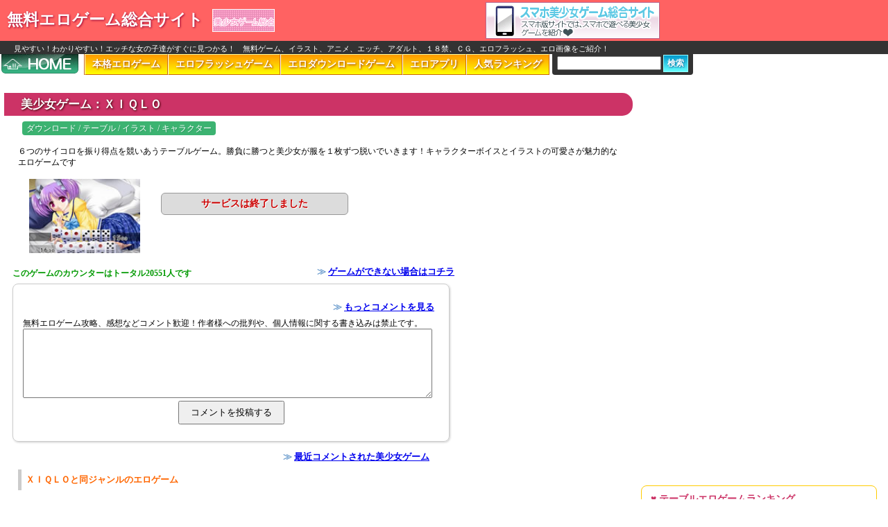

--- FILE ---
content_type: text/html; charset=Shift_JIS
request_url: https://ero.e7c.net/adlink/n0406-01/
body_size: 11599
content:
		<!DOCTYPE HTML PUBLIC "-//W3C//DTD HTML 4.01 Transitional//EN"><HTML><HEAD>
		<META http-equiv="Content-Type" content="text/html; charset=Shift_JIS">
		<META http-equiv="Content-Style-Type" content="text/css">
		<TITLE>美少女ゲームのＸＩＱＬＯ</TITLE>
		<META name="Keywords" content="ＸＩＱＬＯ,美少女ゲーム,オンラインゲーム">
		<META name="description" content="美少女ゲームのＸＩＱＬＯの攻略や感想など"></HEAD>
		<BODY>
<LINK REL="stylesheet" TYPE="text/css" HREF="../../style_adbase.css">
<div style="top:3px; left:700px; position:absolute;"><a href="https://ero.e7c.net/adultgame/"><img src="https://ero.e7c.net/adimg/bn_smpbs.gif" alt="スマホエロゲーム"></a></div>
<div class="hedder">
<a href="https://ero.e7c.net/"><h2>無料エロゲーム総合サイト</h2> <img src="https://ero.e7c.net/adimg/b-bana2.gif" alt="無料エロゲーム,エロフラッシュ"></a><div class="clear"><hr></div>
<p>見やすい！わかりやすい！エッチな女の子達がすぐに見つかる！　無料ゲーム、イラスト、アニメ、エッチ、アダルト、１８禁、ＣＧ、エロフラッシュ、エロ画像をご紹介！</p>
</div>

<div style="width:1050px;">
<a href="https://ero.e7c.net/"><img src="../../adimg/btn_home.gif" alt="無料エロゲーム,エロフラッシュ" style="float:left;"></a>
<div class="navimenu">
<a href="https://ero.e7c.net/adlist/erogame/">本格エロゲーム</a>
<a href="https://ero.e7c.net/adlist/flash/">エロフラッシュゲーム</a>
<a href="https://ero.e7c.net/adlist/downl/">エロダウンロードゲーム</a>
<a href="https://ero.e7c.net/adapp/">エロアプリ</a>
<a href="https://ero.e7c.net/ninki2/adrank20171029.php">人気ランキング</a>
</div>
<div class="navi_search">
<FORM action="../../LINK/link-ad.php"  method="POST">
<INPUT size="16" type="text" maxlength="16" name="kate4" style="width:150px;"> <INPUT type="submit" value="検索" class="btn_search"></FORM>
</div>
<div class="clear"><hr></div>
</div>
<table class="adlink_tbl"><tr><td>
		<table class="adlink_tbl"><tr><td><div class="sgame_box"><h1>美少女ゲーム：ＸＩＱＬＯ</h1><span class="adjnr">ダウンロード / テーブル / イラスト / キャラクター</span>
		<p>６つのサイコロを振り得点を競いあうテーブルゲーム。勝負に勝つと美少女が服を１枚ずつ脱いでいきます！キャラクターボイスとイラストの可愛さが魅力的なエロゲームです</p><div class="link_game"><img src="https://i.e7c.net/m/IMG/n0406-01.jpg" style="float:left;" alt="ＸＩＱＬＯ"><br>
		<div class="svcend">サービスは終了しました</div></div></div>
		<div class="clear"><hr></div><br>
<!--,ＸＩＱＬＯ,ダウンロード,テーブル,http://www.ayahime.com/,http://www.ayahime.com/,n0406-01,,６つのサイコロを振り得点を競いあうテーブルゲーム。勝負に勝つと美少女が服を１枚ずつ脱いでいきます！キャラクターボイスとイラストの可愛さが魅力的なエロゲームです,,イラスト,公開終了,キャラクター,-->

<div class="ad_wd">
<div class="morelink" style="float:right;margin-top:0;">≫ <a href="../../mail_linkad.php?title=ＸＩＱＬＯ&adr=http://ero.e7c.net/adlink/n0406-01/index.php" target="_blank">ゲームができない場合はコチラ</a></div>
<span class="adlink_count">このゲームのカウンターはトータル20551人です</span>
<div class="clear"><hr></div>
</div>
<div class="ad_cmform">
<div class="morelink">≫ <a href=acfull.php>もっとコメントを見る</a></div>

<FORM action="../../adbbs.php" method="POST"><input type=hidden value="n0406-01"  name="num">
無料エロゲーム攻略、感想などコメント歓迎！作者様への批判や、個人情報に関する書き込みは禁止です。<br>
<TEXTAREA rows="7" cols="50" name="bun"></TEXTAREA><br>
<div align="center"><INPUT type="submit" class="btn_cmform" value="コメントを投稿する"></div></form>

</div>

<div class="morelink" style="width:600px;">
≫ <a href="https://ero.e7c.net/LINK/adcoment.php" target="_blank">最近コメントされた美少女ゲーム</a>
</div>

<table><tr><td>

</td>
<td class="same_game">

<h4>ＸＩＱＬＯと同ジャンルのエロゲーム</h4>

</td></tr></table>

<h4 class="adlink_sbttl">ＸＩＱＬＯの関連ジャンルからエロゲームを探す</h4>

<div class="link_jnr">
<a href="https://ero.e7c.net/adlist/table/">テーブル</a><a href="https://ero.e7c.net/adlist/tranp/">トランプ</a><a href="https://ero.e7c.net/adlist/majan/">脱衣麻雀</a><a href="https://ero.e7c.net/adlist/mini/">ミニゲーム</a><a href="https://ero.e7c.net/adlist/ilast/">イラスト</a>
</div>

<h4 class="adlink_sbttl">他のエロフラッシュゲームで遊ぶ</h4>
<div class="other_game">
<a href=https://ero.e7c.net/adlink/0206-03/><img src="https://i.e7c.net/m/IMG/0206-03.jpg" style="float:left;" alt="あべしパズル">あべしパズル</a>
<p>「全国制服美少女グランプリ～ファインドラブ～」のエロスライドパズルゲームです。キャラクターは2名、ランダムで変わります。ロングヘアーとショートカットどちらの美少女がお好みですか？</p>
<span>オンライン/パズル版権キャラクター</span><div class="clear"><hr></div>
<a href=https://ero.e7c.net/adlink/e0401-01/><img src="https://i.e7c.net/m/IMG/e0401-01.jpg" style="float:left;" alt="Ｄ．Ｐ．Ｓ">Ｄ．Ｐ．Ｓ</a>
<p>様々な場所を訪れ、ハイクオリティな美少女エロ画像を見るエロアドベンチャーゲームです（※英語のゲームですが適当にクリックしていると画像が見れます）</p>
<span>オンライン/アドベンチャーイラストキャラクター</span><div class="clear"><hr></div>
<a href=https://ero.e7c.net/adlink/n0603-02/><img src="https://i.e7c.net/m/IMG/n0603-02.jpg" style="float:left;" alt="着せ替えワーウルフ">着せ替えワーウルフ</a>
<p>獣耳・獣手を付けたり外したり衣装をスケスケにできる、つるぺた幼児体型なワーウルフさんのちょっぴりエッチな着せ替えフラッシュゲームです</p>
<span>オンライン/flashロリコンけもの・獣化・獣耳</span><div class="clear"><hr></div></div>

<h4 class="adlink_sbttl">他のダウンロードエロゲームで遊ぶ</h4>
<div class="other_game">
<a href=https://ero.e7c.net/adlink/d0723-03/><img src="https://i.e7c.net/m/IMG/d0723-03.jpg" style="float:left;" alt="銀河戦士ソフィ">銀河戦士ソフィ</a>
<p>銀河戦士ソフィを操作し、異星人に乗っ取られた宇宙船を取り戻せ！スーツが破れた状態で攻撃を受けるとフェラや二穴挿入、スマタなど敵によって様々な陵辱シーンを見ることができるアクションエロゲーム</p>
<span>ダウンロード/アクションその他鬼畜・陵辱・レイプ・強姦</span><div class="clear"><hr></div>
<a href=https://ero.e7c.net/adlink/s0412-01/><img src="https://i.e7c.net/m/IMG/s0412-01.jpg" style="float:left;" alt="魔法剣士イレーネ">魔法剣士イレーネ</a>
<p>魔法剣士・イレーネは多少は腕に覚えのある冒険者。廃城に眠る秘宝の噂を聞き、大陸のはずれにある町にやってきた。はたして、イレーネは秘宝を手に入れることができるのか！？</p>
<span>ダウンロード/ロールプレイングその他ファンタジー</span><div class="clear"><hr></div>
<a href=https://ero.e7c.net/adlink/n1009-01/><img src="https://i.e7c.net/m/IMG/n1009-01.jpg" style="float:left;" alt="ＥＥＲ">ＥＥＲ</a>
<p>これは日本という島国で起こった出来事。三年後に崩壊すると宣言された終末を間近に控えた世界が舞台の恋愛シミュレーションゲーム。難易度の高いゲームですが面白いので是非プレイしてみてください！</p>
<span>ダウンロード/アドベンチャーシミュレーション歴史・時代物</span><div class="clear"><hr></div></div>

<table><tr><td>
<div id="bnc_ad_9547"></div>
<script async src="https://js.ssp.bance.jp/bnctag.js"></script>
<script>
window.bnctag = window.bnctag || {cmd: []};
bnctag.cmd.push(function() { 
  bnctag.config({"pid": "775"});
  bnctag.publish("9547", "bnc_ad_9547");
});
</script>

</td>
<td class="site_image">
<h4>無料ゲームで遊ぼう！</h4>
<a href="http://osawari.e7c.net/" target="_blank"><img src="https://i.e7c.net/r/i/adlink_mu.jpg" alt="美少女おさわりエロフラッシュ"></a>
<a href="http://eroad.e7c.net/" target="_blank"><img src="https://i.e7c.net/r/i/adlink_ggc.jpg" alt="無料エロアドベンチャー"></a>
<br>
<a href="http://ero-flash-game.net/" target="_blank"><img src="https://i.e7c.net/r/i/adlink_mff.jpg" alt="エロフラッシュゲーム"></a>
<a href="http://itazura.e7c.net/" target="_blank"><img src="https://i.e7c.net/r/i/adlink_ogs.jpg" alt="美少女いたずらエロフラッシュ"></a>
</td></tr></table>

</td><td>
<div id="bnc_ad_9545"></div>
<script async src="https://js.ssp.bance.jp/bnctag.js"></script>
<script>
window.bnctag = window.bnctag || {cmd: []};
bnctag.cmd.push(function() { 
  bnctag.config({"pid": "775"});
  bnctag.publish("9545", "bnc_ad_9545");
});
</script>
<div id="bnc_ad_9545"></div>
<script async src="https://js.ssp.bance.jp/bnctag.js"></script>
<script>
window.bnctag = window.bnctag || {cmd: []};
bnctag.cmd.push(function() { 
  bnctag.config({"pid": "775"});
  bnctag.publish("9545", "bnc_ad_9545");
});
</script>
<div class="r_adlink_jr"><h5>&#9829; テーブルエロゲームランキング</h5><span class="rank_num">1</span>
				<a href="https://ero.e7c.net/adlink/t060102/"><img src="https://i.e7c.net/m/IMG/t060102.jpg" style="float:left;" alt="キサラdeカジノ">キサラdeカジノ</a>
				<div class="clear"><hr></div><div class="morelink">≫ <a href="https://ero.e7c.net/ninki2/adrank20171029.php">エロゲームランキング</a> [総合]</div>
			</div>
			<div class="r_adlink_af">
<h5>PCエロゲーム</h5>
<ul><li><a href="https://ero.e7c.net/pcgame/page/1182.php"><img src="https://i.e7c.net/pcgame/1182.jpg" style="float:right;">
見上げてごらん、夜空の星を FINE DAYS【萌えゲーアワード2016 ファンディスク賞 受賞】</a><br>
Hなアドベンチャーゲーム
</li><li><a href="https://ero.e7c.net/pcgame/page/249.php"><img src="https://i.e7c.net/pcgame/249.jpg" style="float:right;">
相関遊戯 アニメーション追加 完全版 </a><br>
Hなアドベンチャーゲーム
</li><li><a href="https://ero.e7c.net/pcgame/page/349.php"><img src="https://i.e7c.net/pcgame/349.jpg" style="float:right;">
BEST BUY “F&C” 同窓会 again & refrain</a><br>
Hなアドベンチャーゲーム
</li><li><a href="https://ero.e7c.net/pcgame/page/81.php"><img src="https://i.e7c.net/pcgame/81.jpg" style="float:right;">
Blaze of Destiny III &#12316;The tears of the blue sea&#12316; </a><br>
Hなアクションゲーム
</li><li><a href="https://ero.e7c.net/pcgame/page/1072.php"><img src="https://i.e7c.net/pcgame/1072.jpg" style="float:right;">
いろとりどりのセカイ</a><br>
Hなアドベンチャーゲーム
</li></ul>
<div class="clear"><hr></div><div id="bnc_ad_9551"></div>
<script async src="https://js.ssp.bance.jp/bnctag.js"></script>
<script>
window.bnctag = window.bnctag || {cmd: []};
bnctag.cmd.push(function() { 
  bnctag.config({"pid": "775"});
  bnctag.publish("9551", "bnc_ad_9551");
});
</script>

</div>

</td></tr>

</table>

<div class="bottom">
<table><tr><td>
<strong>[ エロゲームＸＩＱＬＯの攻略交流ページ ]</strong><br><br>
このページは、リンクフリーです。<br>
ゲームの著作権は、ゲーム製作者様にあります。<br><br>
ゲームの紹介に問題がある場合は、<br>お手数ですがこちらの<a href="https://ero.e7c.net/mailad.htm">メールフォームからご連絡下さい</a>
<br><br><br>

<span class="return">&#8598;</span> <a href="https://ero.e7c.net/">無料エロゲーム</a>トップページに戻る

</td><td>
<div class="btm_toko">
<span>★ エロゲームの投稿について ★</span><br>
ゲーム製作者様、無料エロゲーム総合サイトにゲームを掲載してみませんか？<br>
また、おすすめのエロゲームを紹介したいという方、<br>
ご投稿をお待ちしております！<br>
<a href="https://ero.e7c.net/toko_ad.php">エロゲーム投稿フォーム</a>
</div>
</td><td class="btm_stlink">

<h6>&#9825; エロゲサイトリンク</h6>

<a href="http://ero-flash-game.net/" target="_blank">エロフラッシュゲーム集</a><br>
<a href="http://eroad.e7c.net/" target="_blank">無料エロアドベンチャー集</a><br>
<a href="http://osawari.e7c.net/" target="_blank">美少女おさわりエロフラッシュ</a><br>
<a href="http://itazura.e7c.net/" target="_blank">美少女いたずらエロフラッシュ</a><br>
<a href="http://e7c.net/" target="_blank">美少女エロフラッシュ遊び</a><br><br>
</td></tr></table>
</div>


--- FILE ---
content_type: text/css
request_url: https://ero.e7c.net/style_adbase.css
body_size: 30633
content:
body {font-size:12px; margin:0;}
td{font-size:12px; vertical-align:top;}
img {border:0;}

.clear {clear:both;}
.clear hr {display:none;}

.morelink {
	padding: 3px;
	text-align: right;
	color: #69c;
	font-weight: bold;
}




.hedder {
	background-color: #ff6262;
	padding-top: 13px;
}
.hedder h2,h1 {
	font-family: "メイリオ","Hiragino Kaku Gothic Pro","ＭＳ Ｐゴシック","MS PGothic", sans-serif;
	font-size: 23px;
	color: #fff;
	margin: 0;
	padding: 6px 10px;
	display: inline;
	text-shadow: 1px 1px 3px #903;
}
.hedder a {text-decoration:none;}

.hedder p {
	background-color: #333;
	color: #fff;
	font-size: 11px;
	margin: 0;
	padding: 4px 20px 0;
}
.hedder img {vertical-align:top; border:1px solid #fff; margin-bottom: 13px;}


.navimenu {
	float:left;
	margin-left:6px;
	border-left: 1px solid #c60;
}
.navimenu a {
	display: block;
	float: left;
	padding: 5px 10px;
	text-align: center;
	border-top: 1px solid #ff9;
	border-right: 1px solid #c60;
	border-bottom: 1px solid #c60;
	border-left: 1px solid #fff;
	background-color: #fc0;
	color: #fff;
	font-weight: bold;
	font-size: 14px;
	text-decoration: none;
	text-shadow: 1px 1px 3px #930;

	background-image: -webkit-gradient(linear,left top,left bottom,from(#ff9900),to(#ffff00));
	background-image: -moz-linear-gradient(top, #ff9900, #ffff00);
	filter: progid:DXImageTransform.Microsoft.gradient(GradientType=0,startcolorstr=#ff9900, endcolorstr=#ffff00));
	-ms-filter:"progid:DXImageTransform.Microsoft.gradient(GradientType=0,startcolorstr=#ff9900, endcolorstr=#ffff00))";
	background: -ms-linear-gradient(top, #ff9900, #ffff00);
	background: linear-gradient(to bottom, #ff9900, #ffff00);
	zoom: 1;
}
.navimenu a:hover {
	background-image: -webkit-gradient(linear,left top,left bottom,from(#ffcc00),to(#ffffff));
	background-image: -moz-linear-gradient(top, #ffcc00, #ffffff);
	filter: progid:DXImageTransform.Microsoft.gradient(GradientType=0,startcolorstr=#ffcc00, endcolorstr=#ffffff));
	-ms-filter:"progid:DXImageTransform.Microsoft.gradient(GradientType=0,startcolorstr=#ffcc00, endcolorstr=#ffffff))";
	background: -ms-linear-gradient(top, #ffcc00, #ffffff);
	background: linear-gradient(to bottom, #ffcc00, #ffffff);
	color: #600;
	text-shadow: 1px 1px 3px #f60;
}

.navi_search {
	float: left;
	margin-left: 4px;
	padding: 1px 7px 4px;
	background-color: #333;
	-webkit-border-top-left-radius: 0 0 4px 4px;
	-moz-border-radius: 0 0 4px 4px;
	border-radius: 0 0 4px 4px;
}
.navi_search form {display:inline; margin:0;}
.navi_search input {font-size:12px;}
.btn_search {
	border:solid 1px #9ff;
	padding: 3px 5px;
	margin: 0;
	text-transform:uppercase;
	font-weight:bold;
	color: #fff;
	text-shadow: 1px 1px 2px #069;
	cursor:pointer;
	background-color: #0099cc;

	background-image: -webkit-gradient(linear,left top,left bottom,from(#0099cc),to(#66ffff));
	background-image: -moz-linear-gradient(top, #0099cc, #66ffff);
	filter: progid:DXImageTransform.Microsoft.gradient(GradientType=0,startcolorstr=#0099cc, endcolorstr=#66ffff));
	-ms-filter:"progid:DXImageTransform.Microsoft.gradient(GradientType=0,startcolorstr=#0099cc, endcolorstr=#66ffff))";
	background: -ms-linear-gradient(top, #0099cc, #66ffff);
	background: linear-gradient(to bottom, #0099cc, #66ffff);
	zoom: 1;
}


.left_box {
	border: 2px solid #000;
	background-color: #efefef;
	margin-left: 4px;
	margin-bottom: 8px;
	padding-bottom: 4px;
	-webkit-border-top-left-radius: 8px 8px 0 0;
	-moz-border-radius: 8px 8px 0 0;
	border-radius: 8px 8px 0 0;
}
.left_box h3 {
	margin: 0 0 4px 0;
	padding: 4px 6px;
	background-color: #000;
	color: #fff;
	text-align: center;
}
.left_box h4 {
	font-size: 13px;
	margin: 6px 0 0;
	padding: 3px 8px;
	color: #c06;
	text-shadow: -1px -1px 0 #fff;
	text-align: left;
}
.gamemenu {
	margin-left: 0;
	padding-left: 26px;
}
.gamemenu li {padding-top:3px; padding-bottom:4px;}
.gamemenu li:hover {background-color:#ffffcc;}

.ptxt {
	margin: 0;
	padding: 6px 2px 6px 8px;
	line-height: 150%;
}
.ptxt img {margin-bottom:3px;}




.top_ossm {
	background-color: #FFC0CB;
	-webkit-border-top-left-radius: 14px;
	-moz-border-radius: 14px;
	border-radius: 14px;
	padding-bottom: 8px;
	margin-bottom: 8px;
	box-shadow: 1px 1px 3px #ccc;
}
.top_ossm h2 {
	font-family: "メイリオ","Hiragino Kaku Gothic Pro","ＭＳ Ｐゴシック","MS PGothic", sans-serif;
	font-size: 18px;
	color: #c03;
	margin: 0 6px;
	padding: 6px 10px 0 20px;
	text-shadow: 1px 1px 1px #fff, -1px -1px 1px #fff;
}
.top_ossm_tbl {
	margin: 0 auto;
	border-collapse: separate;
	border-spacing: 10px 5px;
}
.top_ossm_tbl td {
	line-height: 140%;
	border: 1px solid #c36;
	background-color: #fff;
	box-shadow: 1px 1px 3px #c69;
}

.newgame_box {
	border: 1px solid #f9c;
	margin-bottom: 8px;
	padding: 4px 10px;
	-webkit-border-top-left-radius: 14px;
	-moz-border-radius: 14px;
	border-radius: 14px;
	box-shadow: 1px 1px 3px #ccc;
}
.newgame_box h2 {
	margin: 0;
	padding: 3px 10px;
	font-size: 15px;
	color: #c06;
	font-size: 16px;
	text-shadow: 1px 1px 3px #fcf;
}
.newgame_box table {
	border-collapse: separate;
	border-spacing: 7px 5px;
	margin: 3px auto;
}
.newgame_box td {
	line-height: 140%;
	word-break:break-all;
	word-wrap: break-word;
}
.newgame_box a {font-weight: bold;}
.newgame_box img {width:135px; height:90px; margin-bottom:2px;}
.newgame_box span {font-size:11px; color:#666;}


.topgbox {
	border: 2px solid #000;
	margin-right: 170px;
	margin-bottom: 8px;

}
.topgbox h2 {
	background-color: #333;
	color: #fff;
	margin: 0;
	padding: 3px 10px;
	font-size: 15px;
}
.topgbox td {
	line-height: 140%;
	padding: 2px 3px;
}
.topgbox span {
	font-size: 11px;
	background-color: #3cb371;
	color: #fff;
	padding: 2px 3px;
	text-shadow: 1px 1px 1px #396;
	-webkit-border-top-left-radius: 4px;
	-moz-border-radius: 4px;
	border-radius: 4px;
}
.topgbox a {font-weight:bold;}

.small_tbl {margin-top: 6px;}
.small_tbl td {font-size:11px; padding: 3px 5px 0;}
.small_tbl a {text-decoration: none; font-weight:normal;}
.small_tbl a:hover {text-decoration: underline;}

.original {
	padding: 8px 10px;
}

.morelink {
	margin: 10px 4px 4px;
	font-size: 13px;
	font-weight: bold;
}

.adgoods {
border:solid 2px #ff51a8;
margin:10px 0 10px 5px;
text-align:center;
}

.adgoods p {
background-color:#ffff75; 
margin:0; 
padding:1px; 
border-bottom:solid 2px #ff51a8;
}

.adgoods_hf {
background-color:#ff51a8;
margin:0;
padding:4px 0;
color:#ffffff;
font-weight:bold;

}

.adgoods_hf a {text-decoration: none; color:#ffffff;}
.adgoods_hf a:link {color: #ffffff; }
.adgoods_hf a:visited {color:#ffffff;}
.adgoods_hf a:hover {text-decoration:underline; color:#ffffff;}

.nkrank {
	line-height: 140%;
	color: #630;
	text-align: center;
	width: 200px;
	margin-top: 6px;
	padding: 5px 3px;
	background-color: #ffc0cb;
	border: 2px solid #f08080;

	-webkit-border-top-left-radius: 8px 8px 0 0;
	-moz-border-radius: 8px 8px 0 0;
	border-radius: 8px 8px 0 0;
}
.nkrank p {
	font-weight: bold;
	margin: 0 0 4px 0;
	padding: 4px 4px 4px 8px;
	background-color: #333;
	color: #ff9;
	font-family: "メイリオ","Hiragino Kaku Gothic Pro","ＭＳ Ｐゴシック","MS PGothic", sans-serif;

	-webkit-border-top-left-radius: 12px;
	-moz-border-radius: 12px;
	border-radius: 12px;
	border: 1px solid #fff;
}
.nkrank span {
	font-weight: bold;
	color: #fff;
	font-size: 16px;
	text-shadow: -1px -1px 2px #c66,1px 1px 2px #c66;
}
.nkrank a {
	font-weight:bold;
	text-shadow: 1px 1px 1px #fff;
}
.nkrank img {
	vertical-align: top;
	margin-bottom: 4px;
	border: 2px solid #fff;
	box-shadow: 1px 1px 3px #c66;
}
.nkrank hr {
	border: 0;
	height: 1px;
	background: #933;
	background-image: -webkit-linear-gradient(left, #f66, #933, #f66);
	background-image:-moz-linear-gradient(left, #f66, #933, #f66);
	background-image: -ms-linear-gradient(left, #f66, #933, #f66);
	background-image:  -o-linear-gradient(left, #f66, #933, #f66);
}


.logcome_box {
	margin: 6px 10px 6px 6px;
	padding: 5px 16px;
	width: 380px;
	box-shadow: 1px 1px 4px #ccc;
	-webkit-border-top-left-radius: 8px 8px 0 0;
	-moz-border-radius: 8px 8px 0 0;
	border-radius: 8px 8px 0 0;
}
.logcome_box p {
	font-weight: bold;
	margin: 8px 0 12px;
	padding-bottom: 4px;
	color: #f60;
	border-bottom: 3px dotted #fc0;
	font-family: "メイリオ","Hiragino Kaku Gothic Pro","ＭＳ Ｐゴシック","MS PGothic", sans-serif;
}
.logcome_box a {font-weight:bold;}
.logcome_box img {margin-right: 4px;}
.logcome_box span {
	font-size: 11px;
	background-color: #3cb371;
	color: #fff;
	padding: 2px 3px;
	text-shadow: 1px 1px 1px #396;
	-webkit-border-top-left-radius: 4px;
	-moz-border-radius: 4px;
	border-radius: 4px;
	margin: 3px 0;
	display: inline-block;
}

.gacrank {
	border: 1px solid #ccc;
	margin: 5px 190px 6px 20px;
	padding-bottom: 8px;
}
.gacrank p {
	font-weight: bold;
	font-size: 14px;
	color: #069;
	margin: 0;
	padding: 6px 10px;
	text-align: center;
	background-image: -webkit-gradient(linear,left top,left bottom,from(#cccccc),to(#ffffff));
	background-image: -moz-linear-gradient(top, #cccccc, #ffffff);
	filter: progid:DXImageTransform.Microsoft.gradient(GradientType=0,startcolorstr=#cccccc, endcolorstr=#ffffff));
	-ms-filter:"progid:DXImageTransform.Microsoft.gradient(GradientType=0,startcolorstr=#cccccc, endcolorstr=#ffffff))";
	background: -ms-linear-gradient(top, #cccccc, #ffffff);
	background: linear-gradient(to bottom, #cccccc, #ffffff);
	zoom: 1;
	background-color: #ccc;
	border: 1px solid #fff;
	text-shadow: -1px -1px 0 #fff;
}
.gacrank table {margin: 5px auto;}
.gacrank td {border-bottom: 1px solid #ccc; text-align:left;}




/* ジャンル一覧 */

.adlist_box {
	padding: 0 5px;
}
.adlist_box h2 {
	font-size: 18px;
	color: #903;
	margin: 0 0 10px 0;
	padding: 8px 0 5px 20px;
	border-bottom: 1px solid #c36;
	text-shadow: 1px 1px 2px #fcf;
	box-shadow: 0 3px 3px #fcf;
}

.adlist_box dl {padding: 3px 20px 1em;}
.adlist_box dt {font-weight:bold; font-size:16px; padding-bottom:2px;}
.adlist_box dd {padding-bottom:16px; margin-left:20px;}
.adlist_box img {margin:2px 6px 2px 0;}
.adlist_box p {margin:0 0 6px; line-height:140%; overflow:auto;}
.adlist_box span {
	background-color: #3cb371;
	color: #fff;
	padding: 3px 6px;
	text-shadow: 1px 1px 1px #396;
	-webkit-border-top-left-radius: 4px;
	-moz-border-radius: 4px;
	border-radius: 4px;
}
.list_com {
	padding: 5px;
	margin: 10px 4px 5px;
	background-color:#ffe4e1;
	border:1px solid #ffb6c1;
	border-radius:5px;
	position:relative;
	word-break:break-all;
	word-wrap: break-word;
}
.list_com:before {
	border:10px solid transparent;
	border-bottom-color:#ffe4e1;
	border-top-width:0;
	top:-9px;
	content:"";
	display:block;
	left:15px;
	position:absolute;
	width:0;
	z-index:1;
}
.list_com:after {
	border:10px solid transparent;
	border-bottom-color:#ffb6c1;
	border-top-width:0;
	top:-10px;
	content:"";
	display:block;
	left:15px;
	position:absolute;
	width:0;
}


.adlink_pg {
	background-color: #666;
	color: #ccc;
	font-size:13px;
	padding: 6px 10px;
	margin-bottom: 18px;
	text-align: center;
	line-height: 160%;
	-webkit-border-top-left-radius: 4px;
	-moz-border-radius: 4px;
	border-radius: 4px;
	text-shadow: 1px 1px 2px #333;
}
.adlink_pg a {color:#fcf;}

.adlink_lk {
	color: #999;
	line-height: 180%;
	padding: 6px 20px;
	margin: 1em 20px;
	border: 1px solid #ccc;
	box-shadow: 1px 1px 4px #ccc;
	-webkit-border-top-left-radius: 4px;
	-moz-border-radius: 4px;
	border-radius: 4px;
}
.adlink_lk h5 {
	margin: 0 0 6px;
	font-size: 15px;
	padding: 3px 10px;
	color: #39c;
	border-left: 6px solid #ccc;
}
.adlink_lk a {font-weight:bold;}

.adlist_osu {
	padding: 6px 20px;
	
}
.adlist_osu h4 {
	color: #f69;
	font-size: 15px;
	font-family: "メイリオ","Hiragino Kaku Gothic Pro","ＭＳ Ｐゴシック","MS PGothic", sans-serif;
	margin: 0;
	text-shadow: 1px 1px 3px #fcf;
}
.adlist_osu table {
	border-collapse: separate;
	border-spacing: 13px 10px;
}
.adlist_osu td {
	padding: 3px;
	line-height: 140%;
	border: 1px solid #f9c;
	box-shadow: 1px 1px 3px #ccc;
}

.adlist_raf {
	border: 1px solid #000;
	background-color: #333;
	color: #fff;
	padding: 5px 10px;
	margin-bottom: 6px;
	-webkit-border-top-left-radius: 4px;
	-moz-border-radius: 4px;
	border-radius: 4px;
}
.adlist_raf a {color:#fcf;line-height:130%;}
.adlist_raf img {
	margin:2px auto;
	width: 250px;
	height: 208px;
	display:block;
}
.adlist_raf p {margin:0; padding-bottom:8px;}

.adlist_rsite {
	color: #c36;
	text-shadow: 1px 1px 1px #fff;
	background-color: #ffc0cb;
	border: 1px solid #f08080;
	padding: 5px 10px;
	margin-bottom: 6px;
	-webkit-border-top-left-radius: 4px;
	-moz-border-radius: 4px;
	border-radius: 4px;
}
.adlist_rsite td {padding: 2px; text-align:center;}
.adlist_rsite img {margin-bottom:3px;}





/* コメントページ */

.adlink_tbl {
	border-collapse:collapse;
	margin: 12px 0 0 0;
	margin-left: 5px;
}
.svcend {
	color: #c00;
	font-size: 14px;
	font-weight: bold;
	background-color: #dcdcdc;
	border: 1px solid #999;
	padding: 6px 14px;
	margin: 5px 190px;;
	text-align: center;
	-webkit-border-radius: 6px;
	-moz-border-radius: 6px;
	border-radius: 6px;
	text-shadow: 1px 1px 0 #fff;
	width: 240px;
}


.sgame_box {padding-right:6px;}
.sgame_box h1 {
	display: block;
	font-size: 17px;
	color: #fff;
	background-color: #c36;
	margin: 0 0 10px -6px;
	padding: 5px 8px 5px 24px;
	-webkit-border-top-left-radius: 0 15px 15px 0;
	-moz-border-radius: 0 15px 15px 0;
	border-radius: 0 15px 15px 0;
	text-shadow: 1px 1px 3px #300;
}
.adjnr {
	background-color: #3cb371;
	color: #fff;
	margin: 15px 20px 6px;
	padding: 3px 6px;
	text-shadow: 1px 1px 1px #396;
	-webkit-border-top-left-radius: 4px;
	-moz-border-radius: 4px;
	border-radius: 4px;
}
.sgame_box p {
	padding: 8px;
	margin: 8px 6px;
	line-height: 140%;

}

.howto {
	margin: 6px 0 1em;
	font-size: 14px;
	border-collapse: separate;
	border-spacing: 6px;
}
.howto td {
	width:46%;
	padding: 6px 5px;
	line-height: 130%;
	-webkit-border-top-left-radius: 4px;
	-moz-border-radius: 4px;
	border-radius: 4px;
}
.howto h3 {
	margin: 0 0 6px 3px;
	padding: 3px 3px 3px 4px;
}
.play {
	background-color: #fff0f5;
	color: #800000;
}
.play h3 {border-left: 4px solid #c71585;}
.start {
	background-color: #333;
	color: #fff;
}
.start strong {
	color: #fc0;
}

.start h3 {color:#cf9; border-left: 4px solid #9f9;}
.check {
	padding: 6px 10px 12px;
	line-height: 140%;
}
.check h3 {
	font-size: 16px;
	border-bottom: 1px dashed #f90;
	margin: 0 0 3px;
	padding: 0 0 3px;
	color: #f60;
	font-family: "メイリオ","Hiragino Kaku Gothic Pro","ＭＳ Ｐゴシック","MS PGothic", sans-serif;
	text-shadow: 1px 1px 3px #ff9;
}
.check p {color: #930; margin-top:0;}

.link_game {padding: 0 30px;}
.link_game img {margin-right:8px; width:160px; height:107px;}
.play_link {
	color: #ffffff;
	font-size: 12px;
	text-align: center;
	padding: 6px 0;
	margin: 0 auto 16px 170px;
	display:block;
	text-decoration: none;
	width: 400px;

	background: -webkit-gradient(linear, left top, left bottom, from(#990000), to(#ff0000));
	background-image: -moz-linear-gradient(top, #990000, #ff0000);
	filter: progid:DXImageTransform.Microsoft.gradient(GradientType=0,startcolorstr=#990000, endcolorstr=#ff0000));
	-ms-filter:"progid:DXImageTransform.Microsoft.gradient(GradientType=0,startcolorstr=#990000, endcolorstr=#ff0000))";
	background: -ms-linear-gradient(top, #990000, #ff0000);
	background: linear-gradient(to bottom, #990000, #ff0000);
	background-color: #cc0000;
	border: 1px solid #990000;
	zoom: 1;
	-webkit-border-radius: 6px;
	-moz-border-radius: 6px;
	border-radius: 6px;
	-webkit-box-shadow: 0 2px 2px #CCC;
	text-shadow: 1px 2px 3px #330000;
}
.creator {
	margin-left: 320px;
	color: #999;
}
.sholink {padding: 4px 25px;}
.sholink a {font-size:14px; font-weight:bold;}
.sholink img {padding-top:4px; margin-left: 3px;}

.ad_wd {
	width: 650px;
}
.adlink_count {
	font-weight: bold;
	color: #090;
	padding: 6px;
	float: left;
}
.ad_cmform {
	margin: 0 14px 2px 6px;
	padding: 12px 14px;
	width: 600px;
	border: 1px solid #ccc;
	line-height: 140%;
	word-break: break-all;
	word-wrap: break-word;
	-webkit-border-top-left-radius: 8px;
	-moz-border-radius: 8px;
	border-radius: 8px;
	box-shadow: 1px 1px 3px #ccc;
}
.ad_cmform hr {
	border: 0;
	border-bottom: 1px dashed #ccc;
	background: #fff;
	margin: 4px 0;
}
.ad_cmform textarea {width: 590px; height:100px;}

.cm_data {font-size:11px; color:#999;}
.btn_cmform {
	padding: 6px 16px;
	margin-top: 4px;
}

.same_game {
	padding: 0 8px 6px;
	width: 350px;
}
.same_game h4 {
	font-size: 13px;
	color: #f60;
	margin: 0 0 6px;
	padding: 6px 0 6px 6px;
	border-left: 5px solid #ccc;
}
.same_game img {
	width: 90px;
	height: 60px;
	margin: 0 4px 3px;
	padding: 2px;
	border: 1px solid #9cf;
	box-shadow: 1px 1px 3px #ccc;
}
.same_game a {font-weight:bold;}
.same_game p {
	overflow: auto;
	margin: 0;
	padding: 3px 0;
	line-height: 130%;
}

.adlink_sbttl {
	background-color: #c36;
	color: #fff;
	margin: 6px 100px 8px -6px;
	padding: 5px 4px 5px 20px;
	-webkit-border-top-left-radius: 0 15px 15px 0;
	-moz-border-radius: 0 15px 15px 0;
	border-radius: 0 15px 15px 0;
}


.link_jnr {
	padding: 4px 10px 12px;
	width:660px;
	word-wrap: break-word;
}
.link_jnr a {
	background-color: #fcc;
	border: 1px solid #f69;
	color: #903;
	padding: 3px 6px;
	margin: 0 5px 14px 0;
	display: inline-block;
	-webkit-border-top-left-radius: 14px;
	-moz-border-radius: 14px;
	border-radius: 14px;
	text-decoration: none;
}
.link_jnr a:hover {
	background-color: #ff9;
	border: 1px solid #f90;
	color: #930;
}

.other_game {padding: 4px 20px 8px; width: 630px;}
.other_game a {font-weight:bold;}
.other_game img {
	width: 110px;
	height: 74px;
	margin-right: 6px;
	margin-bottom: 4px;
}
.other_game p {
	margin: 0;
	padding: 4px;
}
.other_game span {
	background-color: #3cb371;
	color: #fff;
	padding: 3px 6px;
	text-shadow: 1px 1px 1px #396;
	-webkit-border-top-left-radius: 4px;
	-moz-border-radius: 4px;
	border-radius: 4px;
}

.site_image h4 {
	color: #f36;
	font-size: 13px;
	margin: 0 0 6px;
	padding: 6px 0 6px 6px;
	border-left: 5px solid #ccc;
}
.site_image img {margin: 2px;}

.adlink_udbox {padding-left: 10px;}
.adlink_udbox table {
	border-collapse: separate;
	border-spacing: 10px;
}
.adlink_udbox td {
	width: 150px;
	line-height: 130%;
	word-break:break-all;
	word-wrap: break-word;
}
.adlink_udbox span {
	color: #396;
	padding: 2px 6px;
	line-height: 140%;
	-webkit-border-top-left-radius: 4px;
	-moz-border-radius: 4px;
	border-radius: 4px;
}




.r_adlink_af {
	border: 2px solid #000;
	background-color: #efefef;
	margin: 6px 14px 8px 4px;
	padding-bottom: 4px;
	width: 330px;
	-webkit-border-top-left-radius: 8px;
	-moz-border-radius: 8px;
	border-radius: 8px;
}
.r_adlink_af h5 {
	background-color: #000;
	color: #fff;
	font-size: 14px;
	margin: 0 0 5px;
	padding: 4px 20px;
	text-shadow: 1px 1px 2px #f60;
	border-bottom: 3px solid #f90;
}
.r_adlink_af img {
	width: 135px;
	height: 90px;
	margin-left: 5px;
	margin-bottom: 3px;
	border: 1px solid #fff;
	box-shadow: 1px 1px 3px #999;
}
.r_adlink_af ul {
	margin: 0;
	padding-left: 20px;
}
.r_adlink_af li {
	padding: 2px 4px 6px 0;
	margin: 0;
	line-height: 140%;
	clear: both;
}
.r_adlink_af a {font-weight:bold; text-shadow: -1px -1px 1px #fff;}

.r_adlink_jr {
	border: 1px solid #fc0;
	margin: 6px 14px 8px 4px;
	padding: 4px;
	width: 330px;
	line-height: 140%;
	-webkit-border-top-left-radius: 8px;
	-moz-border-radius: 8px;
	border-radius: 8px;
}
.r_adlink_jr h5 {
	font-size: 14px;
	color: #c36;
	margin: 0 0 8px 3px;
	padding: 6px 0 4px 6px;
	border-bottom: 3px solid #fc0;
	font-family: "メイリオ","Hiragino Kaku Gothic Pro","ＭＳ Ｐゴシック","MS PGothic", sans-serif;
}
.r_adlink_jr img {
	width: 110px;
	height: 73px;
	margin-right: 4px;
	padding-bottom: 4px;
}
.r_adlink_jr a {
	font-size: 14px;
	font-weight: bold;
	text-decoration: none;
}
.r_adlink_jr a:hover {text-decoration: underline;}
.rank_num {
	background-color: #ffffff;
	float: left;
	font-size: 50px;
	font-weight: bold;
	color: #fcc;
	display: block;
	padding: 4px 20px 0;
	vertical-align: bottom;
}

.r_efdlrd {
	width: 336px;
	line-height: 130%;
}
.r_efdlrd h4 {
	font-size: 16px;
	color: #fff;
	background-color: #333;
	padding: 4px 16px;
	margin: 6px 0;;
	-webkit-border-top-left-radius: 4px;
	-moz-border-radius: 4px;
	border-radius: 4px;
}
.r_efdlrd a {font-weight:bold;}
.r_efdlrd img {
	width: 135px;
	height: 90px;
	margin-right: 4px;
	margin-bottom: 3px;
}
.r_efdlrd span {
	border: 1px solid #6c9;
	color: #396;
	padding: 2px 6px;
	-webkit-border-top-left-radius: 4px;
	-moz-border-radius: 4px;
	border-radius: 4px;
}
.r_efdlrd hr {
	clear:both;
	display:block;
	color:#fff;
	height: 0;
	border: 0;
	border-top: 1px dotted #ccc;
}

.r_logcomm {
	width: 336px;
	line-height: 130%;
	margin: 6px 0;
	padding: 8px 3px;
	border: 1px solid #ccc;
	-webkit-border-top-left-radius: 8px;
	-moz-border-radius: 8px;
	border-radius: 8px;
	word-break:break-all;
	word-wrap: break-word;
	box-shadow: 1px 1px 4px #ccc;
}
.r_logcomm h5 {
	color: #f69;
	font-size: 13px;
	padding: 4px 10px;
	margin: 0;
	text-shadow: -1px -1px 0 #fff;
	background-image: -webkit-gradient(linear,left top,left bottom,from(#ffffff),to(#ffe4e1));
	background-image: -moz-linear-gradient(top, #ffffff, #ffe4e1);
	filter: progid:DXImageTransform.Microsoft.gradient(GradientType=0,startcolorstr=#ffffff, endcolorstr=#ffe4e1));
	-ms-filter:"progid:DXImageTransform.Microsoft.gradient(GradientType=0,startcolorstr=#ffffff, endcolorstr=#ffe4e1))";
	background: -ms-linear-gradient(top, #ffffff, #ffe4e1);
	background: linear-gradient(to bottom, #ffffff, #ffe4e1);
	zoom: 1;
}
.r_logcomm ul {padding-left: 18px;}
.r_logcomm li {padding-bottom: 5px;}
.r_logcomm span {
	color: #999;
	font-size: 11px;
}


/* New */

.newgame_list {
	padding: 3px 10px 8px 0;
	
}
.newgame_list h2 {
	margin: 0;
	padding: 6px 20px 5px;
	background-color: #f66;
	color: #fff;
	font-size: 20px;
	-webkit-border-top-left-radius: 0 20px 20px 0;
	-moz-border-radius: 0 20px 20px 0;
	border-radius: 0 20px 20px 0;
	text-shadow: 1px 1px 3px #900;
}
.newgame_list table {
	background-color: #FFF0F0;
	margin: 8px 6px 8px 20px;
	border-collapse: separate;
	border-spacing: 6px;
	-webkit-border-top-left-radius: 6px;
	-moz-border-radius: 6px;
	border-radius: 6px;
}
.newgame_list td {
	text-align: center;
	font-size: 11px;
}
.newgame_list img {
	width: 115px;
	height: 76px;
	margin-bottom: 3px;
}
.newgame_list a {
	font-size: 12px;
	margin-bottom: 5px;
	display: inline-block;
}
.newgame_list span {
	background-color: #fff;
	color: #396;
	padding: 2px;
	-webkit-border-top-left-radius: 6px;
	-moz-border-radius: 6px;
	border-radius: 6px;
}

.newglst_btm {
	margin: 6px 20px;
	padding: 6px 10px;
}
.newglst_btm h5 {
	font-size: 14px;
	margin: 0;
	padding: 3px 6px;
	color: #f60;
	border-left: 7px solid #f90;
}
.newglst_btm table {
	border-collapse: separate;
	border-spacing: 6px;
}
.newglst_btm td {
	text-align: center;
	line-height: 130%;
}


.newglst_r {
	margin: 1em 0;
	padding: 3px 6px;
	border: 1px solid #ccc;
	-webkit-border-top-left-radius: 6px;
	-moz-border-radius: 6px;
	border-radius: 6px;
	box-shadow: 1px 3px 3px #ccc;
}
.newglst_r h6 {
	font-size: 17px;
	color: #f69;
	font-family: "メイリオ","Hiragino Kaku Gothic Pro","ＭＳ Ｐゴシック","MS PGothic", sans-serif;
	margin: 0;
}
.newglst_r ul {
	margin: 0;
	padding: 0;
	list-style-type: none;
}
.newglst_r li {padding: 4px; line-height:130%;}
.newglst_r li:hover {background-color: #fcc;}

.newglst_r img {
	width: 80px;
	height: 53px;
	margin-right: 3px;
	border: 1px solid #fff;
}
.newglst_r p {
	overflow: auto;
	margin: 0;
	padding: 3px 2px 0 0;
}










/* Search */

.search_box {
	padding: 6px 10px;
	margin: 5px;
	text-align: center; 
	background-color: #333;
	color: #ccc;
	-webkit-border-top-left-radius: 4px;
	-moz-border-radius: 4px;
	border-radius: 4px;
}

.result_box {
	padding: 6px 20px;
}
.result_game {
	padding: 6px 10px;
	clear: both;
}
.result_game:hover {background-color: #ffe4e1;}
.result_game a {
	font-size: 14px;
	font-weight: bold;
}
.result_game img {
	width: 110px;
	height: 73px;
	border: 1px solid #fff;
	margin: 0 6px 3px 0;
}
.result_game p {
	line-height: 140%;
	overflow:auto;
	margin: 6px 0 0;
}
.result_game span {color: #390;}

.result_btn {margin-top:12px;}
.result_btn form {display: inline;}
.result_btn input {margin-bottom: 5px;}


.incident {padding: 8px 20px;}
.incident h6 {
	font-size: 15px;
	margin: 0 0 6px 0;
	color: #f69;
}
.incident img {
	width: 80px;
	height: 54px;
	margin: 0 4px 6px 5px;
	padding: 2px;
	border: 1px solid #fcf;
	vertical-align: middle;
}
.incident a {font-size: 14px;}



/* ranking */
.grnk_box {
	padding: 0 20px 8px 18px;
}
.grnk_box h2 {
	font-size: 22px;
	color: #f60;
	padding: 6px 3px;
	margin-bottom: 2px;
	border-bottom: 2px solid #ccc;
}
.grnk_box h3 {
	font-size: 14px;
	color: #666;
	margin-top: 0;
	padding: 4px 20px;
	text-align: right;
}

.grnk_game:hover {background-color:#ffc;}
.grnk_tdl {
	white-space: nowrap;
	width: 90px;
	text-align:center;
	vertical-align: middle;
}
.grnk_tdl p {
	font-size: 20px;
	color: #f9c;
	font-weight: bold;
	margin: 6px;
}
.rtop p:first-letter {font-size: 50px;}
.grnk_tdl img {width:22px; height:22px;}
.rtop img {width:32px; height:32px;}

.grnk_tdr {padding: 4px;}
.grnk_tdr a {
	font-size: 18px;
	font-weight: bold;
	color: #f69;
	text-decoration: none;
}
.grnk_tdr a:hover {text-decoration: underline;}
.grnk_tdr img {
	margin-right: 6px;
}
.grnk_tdr p {
	line-height: 140%;
	margin: 6px 0 0;
}
.grnk_tdr span {
	color: #fff;
	background-color: #3cb371;
	padding: 3px 8px;
	display: inline-block;
	margin-top: 6px;
	text-shadow: 1px 1px 2px #363;
	-webkit-border-top-left-radius: 8px;
	-moz-border-radius: 8px;
	border-radius: 8px;
}

.grnk_link {
	font-weight: bold;
	background-color: #ffe4e1;
	border: 1px solid #f99;
	padding: 4px 16px;
	margin: 8px 20px;
	text-decoration: none;
	-webkit-border-top-left-radius: 8px;
	-moz-border-radius: 8px;
	border-radius: 8px;
}

.grnk_search {
	padding: 20px;
	text-align: center
}
.grnk_search table {margin: 6px auto;}
.mntlist {
	background-color: #666;
	color: #fff;
	width: 320px;
	padding: 8px 12px 18px;
	text-align: left;
	line-height: 150%;
	-webkit-border-top-left-radius: 8px;
	-moz-border-radius: 8px;
	border-radius: 8px;
}
.mntlist h6 {
	color: #fc0;
	font-size: 14px;
	margin: 0;
	padding: 4px;
	border-bottom: 1px solid #999;
}
.mntlist a {
	font-weight: bold;
	color: #9cf;
	font-size: 14px;
}

.weeklist {
margin-left: 20px;
text-align: left;
background-color:#ffc;
border:1px solid #000;
border-radius:5px;
position:relative;
}
.weeklist:before {
border:10px solid transparent;
border-right-color:#ffc;
border-left-width:0;
left:-9px;
content:"";
display:block;
top:30px;
position:absolute;
width:0;
z-index:1;
}
.weeklist:after {
border:10px solid transparent;
border-right-color:#000;
border-left-width:0;
left:-10px;
content:"";
display:block;
top:30px;
position:absolute;
width:0;
}
.weeklist p {padding:0 15px 1em 15px; margin: 0;}
.weeklist h6 {font-size:14px; color:#ff6600; margin:0; padding:0 0 10px 15px;}
.weeklist li {line-height: 170%;}





/* help */

.help_box {
	padding: 8px 20px;
	line-height: 140%;
}
.help_box h4 {
	color: #903;
	font-size: 18px;
	padding: 3px 10px;
	border-left: 6px solid #ccc;
}
.help_box dt {
	font-size: 14px;
	font-weight: bold;
	
}
.help_box dd {
	padding-bottom: 16px;
}



/* 25comment */

.adcom25_box {
	width:1000px;
	word-break:break-all;
	word-wrap: break-word;
	padding: 5px 0 0 20px;
}
.adcom25_box hr {display:none;}
.adcom25_box a {
	font-size: 16px;
	font-weight: bold;
	margin-botom:8px;
}
.adcom25_box img {margin-right: 4px;}
.adcom25_box span {
	background-color: #3cb371;
	color: #fff;
	padding: 2px 3px;
	text-shadow: 1px 1px 1px #396;
	-webkit-border-top-left-radius: 4px;
	-moz-border-radius: 4px;
	border-radius: 4px;
	margin: 8px 0;
	display: inline-block;
}











.btmplus {
	width: 370px;
	margin-bottom: 12px;
	word-break:break-all;
	word-wrap: break-word;
}

.bottom {
	background-color: #333;
	color: #fff;
	margin-top: 1em;
	padding: 8px 14px;
}
.bottom td {color: #fff;}
.bottom a {color:#fcf;}

.btm_toko {
	font-size: 13px;
	width: 420px;
	padding: 8px 20px 3px;
	margin-left: 40px;
	margin-right: 40px;
	text-align: center;
	background-color: #fff;
	color: #000;
	-webkit-border-top-left-radius: 8px;
	-moz-border-radius: 8px;
	border-radius: 8px;
}
.btm_toko span {color:#f60; font-weight: bold;}
.btm_toko a {
	display: block;
	background-color: #39f;
	color: #fff;
	font-weight: bold;
	text-decoration: none;
	text-shadow: 1px 1px 1px #039;
	padding: 5px 20px;
	margin: 20px;
	-webkit-border-top-left-radius: 5px;
	-moz-border-radius: 5px;
	border-radius: 5px;
	border-right: 1px solid #36c;
	border-bottom: 1px solid #36c;
}
.btm_toko a:hover {background-color: #3cf;}
.btm_stlink {line-height: 140%;}
.btm_stlink h6 {
	font-family: "メイリオ","Hiragino Kaku Gothic Pro","ＭＳ Ｐゴシック","MS PGothic", sans-serif;
	font-size: 13px;
	color: #fff;
	border-bottom: 3px dotted #fff;
	margin: 3px 0;
}
.btm_stlink a {margin-left:8px;}

.return {
	font-family: "メイリオ","Hiragino Kaku Gothic Pro","ＭＳ Ｐゴシック","MS PGothic", sans-serif;
	font-weight: bold;
	font-size: 13px;
	border: 1px solid #fff;
	padding: 1px 3px 0;
	background-color: #666;
}




